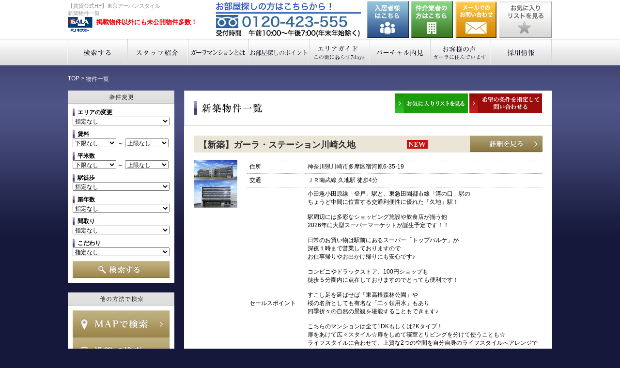

--- FILE ---
content_type: text/html
request_url: https://www.gala-chintai.jp/bukken/?new=934
body_size: 56162
content:
<!DOCTYPE html PUBLIC "-//W3C//DTD XHTML 1.0 Transitional//EN" "http://www.w3.org/TR/xhtml1/DTD/xhtml1-transitional.dtd">
<html xmlns="http://www.w3.org/1999/xhtml">
<head>
<meta http-equiv="Content-Type" content="text/html; charset=Shift_JIS" />
<title>【公式賃貸HP】新築物件一覧≪東京アーバンスタイル≫ガーラ賃貸情報 </title>
<meta name="keywords" content="新築マンション,東京,横浜,賃貸,マンション" />
<meta name="description" content="新築物件一覧：ガーラマンションシリーズのFJネクストグループ・レジテックコーポレーションが運営するガーラ賃貸情報センター東京アーバンスタイルが東京、横浜の賃貸マンション情報をお届けします。" />
<link rel="canonical" href="http://www.gala-chintai.jp/bukken/?new=934" />
<link href="../css/normalize.css" rel="stylesheet" type="text/css" />
<link href="../css/base.css" rel="stylesheet" type="text/css" />
<link href="../css/top.css" rel="stylesheet" type="text/css" />
<link href="../css/common.css" rel="stylesheet" type="text/css" />
<script type="text/javascript">

  var _gaq = _gaq || [];
  _gaq.push(['_setAccount', 'UA-33338785-4']);
  _gaq.push(['_trackPageview']);

  (function() {
    var ga = document.createElement('script'); ga.type = 'text/javascript'; ga.async = true;
    ga.src = ('https:' == document.location.protocol ? 'https://ssl' : 'http://www') + '.google-analytics.com/ga.js';
    var s = document.getElementsByTagName('script')[0]; s.parentNode.insertBefore(ga, s);
  })();

</script>
<!-- Global site tag (gtag.js) - Google Analytics -->
<script async src="https://www.googletagmanager.com/gtag/js?id=G-DL01XV4S8Z"></script>
<script>
  window.dataLayer = window.dataLayer || [];
  function gtag(){dataLayer.push(arguments);}
  gtag('js', new Date());

  gtag('config', 'G-DL01XV4S8Z');
</script>
</head>

<body>
<div id="header_wrap">
	<div id="Header">
	<div class="column clearfix">


<h1><span>【賃貸公式HP】東京アーバンスタイル<br/>新築物件一覧</span><a href="https://www.gala-chintai.jp/">東京アーバンスタイル</a><span class="ad">掲載物件以外にも未公開物件多数！</span></h1>
<a href="/favorite/" class="favorite">お気に入りリストを見る</a>
<a href="https://www.fjcommunity.com/inquiry/index.html" id="bt_user01" target="_blank">入居者様はこちら</a>
<a href="https://www.fjg.jp/" id="bt_user02" target="_blank">仲介業者の方はこちら</a>
<a href="/favorite/" id="bt_user03">お気に入りリストを見る</a>
<a href="https://www.gala-chintai.jp/contact/" id="Contact">お問い合わせ</a>
<p id="Tel">0120-423-555</p>
</div>


	</div>
	<div id="globalmenu">
	<div align="center">
   <div class="global_in_sp">menu ▼</div>
	<div class="global_in">
	<ul class="menu_hoge">
		<li>
		<a href="https://www.gala-chintai.jp/html/" class="global01 nosp">検索する</a>
		<ul class="menu__second-level">
            <li><a href="https://www.gala-chintai.jp/html/map.html">MAPで検索</a></li>
            <li><a href="https://www.gala-chintai.jp/html/line.html">沿線で検索</a></li>
            <li><a href="https://www.gala-chintai.jp/html/area.html">区・市で検索</a></li>
        </ul>
		</li>
		<li><a href="https://www.gala-chintai.jp/staff/" class="global02">スタッフ紹介</a></li>
		<li><a href="https://www.gala-chintai.jp/gala/" class="global03">ガーラマンションとは</a>
		<ul class="menu__second-level">
            <li><a href="https://www.gala-chintai.jp/gala/">ガーラマンションとは</a></li>
        </ul>
		</li>
		<li><a href="https://www.gala-chintai.jp/support/select.html" class="global04">お部屋探しのポイント</a>
		<ul class="menu__second-level">
            <li><a href="https://www.gala-chintai.jp/support/select.html">引越し前のポイント</a></li>
            <li><a href="https://www.gala-chintai.jp/support/moving.html">引越し手順</a></li>
        </ul>
		</li>
		<li><a href="https://www.gala-chintai.jp/guide/" class="global05">エリアガイド</a>
		<ul class="menu__second-level">
            <li><a href="https://www.gala-chintai.jp/guide/shinjuku-shibuya.html">新宿・渋谷</a></li>
            <li><a href="https://www.gala-chintai.jp/guide/ikebukuro.html">池袋</a></li>
            <li><a href="https://www.gala-chintai.jp/guide/roppongi-azabu.html">六本木・麻布</a></li>
            <li><a href="https://www.gala-chintai.jp/guide/nihombashi.html">日本橋</a></li>
            <li><a href="https://www.gala-chintai.jp/guide/yokohama.html">横浜</a></li>
        </ul>
		</li>
		<li><a href="https://www.gala-chintai.jp/virtual_preview/" class="global06">バーチャル内見</a>
		<ul class="menu__second-level" style="font-size:90%;">
            <li><a href="https://www.gala-chintai.jp/virtual_preview/common.html">交通・周辺環境・<br>建物全体（共用部編）</a></li>
            <li><a href="https://www.gala-chintai.jp/virtual_preview/1k.html"> 新社会人のお部屋探し<br />（1K編）</a></li>
            <li><a href="https://www.gala-chintai.jp/virtual_preview/2k.html">ビジネスマンの<br>お部屋探し<br />（2K編）</a></li>
            <li><a href="https://www.gala-chintai.jp/virtual_preview/1ldk.html">女性のお部屋探し<br />（1LDK編）</a></li>
            <li><a href="https://www.gala-chintai.jp/virtual_preview/2ldk.html">ファミリーの<br>お部屋探し<br />（2LDK編）</a></li>
        </ul>
        </li>
		<li><a href="https://www.gala-chintai.jp/voice/" class="global07">お客様の声</a></li>
		<li><a href="https://www.gala-chintai.jp/page/campaign_introduction.html" class="global_sp pc_hidden">お友達紹介特典</a></li>
		<li><a href="https://www.gala-chintai.jp/page/sumikae_concierge.html" class="global_sp pc_hidden">住み替え相談</a></li>
		<li class="sp"><a href="https://www.gala-chintai.jp/sp/bukken/?cat=1" class="global08">ガーラマンションギャラリー</a></li>


		<li><a href="https://www.gala-chintai.jp/recruit/" class="global08">採用情報</a></li>

	</ul>
	</div>
</div>

	</div>
</div>

<div id="Container" class="clearfix">

<div class="bread">
<ul>
　<li><a href="/">TOP</a> &gt;</li>
　<li>物件一覧</li>
</ul>
</div>

<div id="SideContents">

<h2 class="searchTitle_result1">条件変更</h2>
<div class="searchBox">
<form name="form_jyoken" id="form_jyoken" method="post" action="https://www.gala-chintai.jp/search/">
	<div class="search_select">エリアの変更</div>
	<select name="area">
<option value="" selected="selected">指定なし</option><option value="tokyo1" >練馬区・板橋区・北区・豊島区</option><option value="tokyo2" >足立区・葛飾区・荒川区・文京区・台東区</option><option value="tokyo3" >杉並区・中野区・新宿区</option><option value="tokyo4" >千代田区・中央区</option><option value="tokyo5" >墨田区・江戸川区・江東区</option><option value="tokyo6" >世田谷区・渋谷区・港区</option><option value="tokyo7" >目黒区・品川区・大田区</option><option value="tokyo8" >東京都下</option><option value="kanagawa1" >横浜市</option><option value="kanagawa2" >川崎市</option><option value="kanagawa3" >その他神奈川県</option><option value="chiba1" >千葉市</option><option value="saitama1" >埼玉市</option>    </select>


	<div class="search_select">賃料</div>
	<select name="cb" style='width:45%;'>
		<option value="">下限なし</option>
<option value="3">3 万円</option>
<option value="3.5">3.5 万円</option>
<option value="4">4 万円</option>
<option value="4.5">4.5 万円</option>
<option value="5">5 万円</option>
<option value="5.5">5.5 万円</option>
<option value="6">6 万円</option>
<option value="6.5">6.5 万円</option>
<option value="7">7 万円</option>
<option value="7.5">7.5 万円</option>
<option value="8">8 万円</option>
<option value="8.5">8.5 万円</option>
<option value="9">9 万円</option>
<option value="9.5">9.5 万円</option>
<option value="10">10 万円</option>
<option value="11">11 万円</option>
<option value="12">12 万円</option>
<option value="13">13 万円</option>
<option value="14">14 万円</option>
<option value="15">15 万円</option>
<option value="16">16 万円</option>
<option value="17">17 万円</option>
<option value="18">18 万円</option>
<option value="19">19 万円</option>
<option value="20">20 万円</option>
<option value="21">21 万円</option>
<option value="22">22 万円</option>
<option value="23">23 万円</option>
<option value="24">24 万円</option>
<option value="25">25 万円</option>
<option value="26">26 万円</option>
<option value="27">27 万円</option>
<option value="28">28 万円</option>
<option value="29">29 万円</option>
<option value="30">30 万円</option>

	</select>
	～
	<select name="ct" style='width:45%;'>
		<option value="3">3 万円</option>
<option value="3.5">3.5 万円</option>
<option value="4">4 万円</option>
<option value="4.5">4.5 万円</option>
<option value="5">5 万円</option>
<option value="5.5">5.5 万円</option>
<option value="6">6 万円</option>
<option value="6.5">6.5 万円</option>
<option value="7">7 万円</option>
<option value="7.5">7.5 万円</option>
<option value="8">8 万円</option>
<option value="8.5">8.5 万円</option>
<option value="9">9 万円</option>
<option value="9.5">9.5 万円</option>
<option value="10">10 万円</option>
<option value="11">11 万円</option>
<option value="12">12 万円</option>
<option value="13">13 万円</option>
<option value="14">14 万円</option>
<option value="15">15 万円</option>
<option value="16">16 万円</option>
<option value="17">17 万円</option>
<option value="18">18 万円</option>
<option value="19">19 万円</option>
<option value="20">20 万円</option>
<option value="21">21 万円</option>
<option value="22">22 万円</option>
<option value="23">23 万円</option>
<option value="24">24 万円</option>
<option value="25">25 万円</option>
<option value="26">26 万円</option>
<option value="27">27 万円</option>
<option value="28">28 万円</option>
<option value="29">29 万円</option>
<option value="30">30 万円</option>
<option value="" selected="selected">上限なし</option>
	</select>


	<div class="search_select">平米数</div>
	<select name="hb" style='width:45%;'>
		<option value="">下限なし</option>
<option value="20">20 m2</option>
<option value="25">25 m2</option>
<option value="30">30 m2</option>
<option value="40">40 m2</option>
<option value="50">50 m2</option>
<option value="60">60 m2</option>
<option value="70">70 m2</option>
<option value="80">80 m2</option>
<option value="90">90 m2</option>
<option value="100">100 m2</option>

	</select>
	～
	<select name="ht" style='width:45%;'>
		<option value="20">20 m2</option>
<option value="25">25 m2</option>
<option value="30">30 m2</option>
<option value="40">40 m2</option>
<option value="50">50 m2</option>
<option value="60">60 m2</option>
<option value="70">70 m2</option>
<option value="80">80 m2</option>
<option value="90">90 m2</option>
<option value="100">100 m2</option>
<option value="" selected="selected">上限なし</option>
	</select>


	<div class="search_select">駅徒歩</div>
	<select name="th">
<option value="0" >指定なし</option><option value="2" > 2分以内</option><option value="5" > 5分以内</option><option value="7" > 7分以内</option><option value="10" >10分以内</option><option value="15" >15分以内</option>    </select>


	<div class="search_select">築年数</div>
	<select name="cn">
<option value="0" >指定なし</option><option value="1" >新築／1年以内</option><option value="3" > 3年以内</option><option value="5" > 5年以内</option><option value="10" >10年以内</option><option value="15" >15年以内</option>    </select>


	<div class="search_select">間取り</div>
	<select name="md">
<option value="" selected="selected">指定なし</option><option value="1" >1R</option><option value="2" >1K</option><option value="3" >1DK・2K</option><option value="4" >1LDK</option><option value="6" >2DK</option><option value="7" >2LDK以上</option>    </select>


	<div class="search_select">こだわり</div>
	<select name="sk">
<option value="" selected="selected">指定なし</option><option value="1100" >新築</option><option value="1200" >BT別</option><option value="1300" >独立洗面台</option><option value="1400" >インターネット無料</option><option value="1500" >宅配BOX</option><option value="1600" >角部屋</option><option value="1700" >最上階</option><option value="1800" >2階以上</option><option value="1900" >駐車場あり</option><option value="2000" >バイク置き場あり</option><option value="2100" >パノラマ写真あり</option>    </select>


	<div id="search_img"><a href="#" onClick="form_jyoken.submit(); return false;">検索する</a></div>
</form>

</div>


<h2 class="searchTitle_result2">検索メニュー</h2>
<div class="searchBox">
<a href="https://www.gala-chintai.jp/html/map.html" class="map">MAPで検索</a>
<a href="https://www.gala-chintai.jp/html/line.html" class="ensen">沿線で検索</a>
<a href="https://www.gala-chintai.jp/html/area.html" class="area">エリアで検索</a>
<div class="freewordSearch clearfix">
<form name="form_free" id="form_free" method="post" action="https://www.gala-chintai.jp/search/">
	<input type="text" name="word" id="word" size="100" value="フリーワード検索" onClick="this.value=''" class="search_text">
	<a href="#" onClick="form_free.submit(); return false;">フリーワード検索</a>
</form>
<p>例）駅名、地名、物件名等</p>

<div style="margin-top: 20px; color: #ff0000;">
掲載物件のみの表示となります。<br>
多数の未公開物件もございますので、下記よりお問い合わせくださいませ。
</div>

</div>

<div class="favoriteBox">
<a class="favorite" href="/favorite/">お気に入りリストを見る</a>
</div>
</div>

<div class="bannerBox">

<div class="request_btn"><a href="https://www.gala-chintai.jp/request/" target="_blank"><img src="/images/common/bnr004.png" width="220" height="62"  alt="希望賃貸物件のリクエスト"/></a></div>

<div class="bannerbox_txt">掲載物件以外にも多数未公開物件がございます。他の不動産サイト（LIFULL HOME'S、SUUMOなど）で、見つけた気になる物件もお気軽にお問い合わせください。初回でのお問い合わせはメールになりますが以降はLINEでもご対応可能です。</div>

<a href="https://www.youtube.com/channel/UCCynBjaFRIb9fdAnbk8tR5w/videos" target="_blank"><img src="/images/common/bnr_youtube_m.png" width="220" height="62"  alt="YouTube公式チャンネル"/></a>

<a href="https://www.gala-syataku.com/" target="_blank"><img src="/images/common/bnr002.jpg" width="220" height="117"  alt="賃貸の法人担当者はこちら"/></a>

<a href="/page/sumikae_concierge.html"><img src="/images/common/bnr_sumikae.png" width="220" height="94"  alt="スミカエ・コンシェルジュ"/></a>


<!-- <a href="https://www.gala-chintai.jp/"><img src="/images/common/bnr002.jpg" width="220" height="117"  alt=""/></a> -->

<!--
<a href="https://www.gala-chintai.jp/staff/"><img src="/images/common/bnr008.jpg" width="220" height="62"  alt="スタッフ紹介"/></a>

<a href="/recruit/"><img src="/images/common/bnr_recruit.png" width="220" height="62"  alt="採用情報"/></a>

<a href="https://www.gala-chintai.jp/gala/"><img src="/images/common/bnr009.jpg" width="220" height="62"  alt="ガーラマンションとは"/></a>

<a href="https://www.gala-chintai.jp/support/select.html"><img src="/images/common/bnr010.jpg" width="220" height="62"  alt="お部屋探しのポイント"/></a>

<a href="https://www.gala-chintai.jp/guide/"><img src="/images/common/bnr011.jpg" width="220" height="62"  alt="エリアガイド"/></a>

<a href="https://www.gala-chintai.jp/virtual_preview/"><img src="/images/common/bnr012.jpg" width="220" height="62" alt="バーチャル内見" /></a>

<a href="https://www.gala-chintai.jp/voice/"><img src="/images/common/bnr013.jpg" width="220" height="62" alt="おきゃくさまの声" /></a>
-->

<a href="https://www.gala-chintai.jp/search/?ko=2000"><img src="/images/common/bnr003.jpg" width="220" height="62"  alt="FJネクストの駐車場特集"/></a>

<a href="https://www.gala-chintai.jp/support/moving.html"><img src="/images/common/bnr007.jpg" width="220" height="62"  alt="賃貸契約成約後の手順"/></a>

<a href="https://www.tfhikkoshi.com/lp/partner?ccode=I-177" target="_blank"><img src="/images/common/banner_tfhikkoshi.png" width="220" height="62"  alt="トレファク引越"/></a>

<a href="https://art.0123.co.jp/LeaseSales/RealtorNet.nsf/FMDW01NetOrder?OpenForm&RealtorUNID=BF4E16F20AB553D849257F62000B566C
" target="_blank"><img src="/images/common/banner_art.gif" width="220" height="62"  alt="アート引越しセンター"/></a>

<a href="https://apple-hikkoshi.jp/fjnext/" target="_blank"><img src="/images/common/banner_apple.png" width="220" height="62"  alt="https://apple-hikkoshi.jp/fjnext/"/></a>


<a href="http://www.fjcommunity.com/for-tenant/concierge.html" target="_blank"><img src="/images/common/bnr006.jpg" width="220" height="94" alt="ガーラコンシェルジュサービス"/></a>

<a href="https://www.fjnext-hd.co.jp/" target="_blank"><img src="/images/common/bnr005.jpg" width="220" height="21"  alt="ＦＪネクストホールディングス"/></a>

<a href="http://www.fjcommunity.com/" target="_blank"><img src="/images/common/bnr014.jpg" width="220" height="21"  alt="ＦＪコミュニティ"/></a>

<a href="https://www.fjnext-hd.co.jp/corporate/advertising.html" target="_blank"><img src="/images/common/bt_fj-ad.png" width="220" height="21"  alt="広告・宣伝活動"/></a>

<a href="https://www.gala-chintai.jp/bukken/?cat=1"><img src="/images/common/bnr001.jpg" width="220" height="117"  alt="ガーラマンションギャラリー"/></a>

<div style="background-color:#fff; padding:10px;">
<div style="font-weight:bold; font-size:14px;">当社について</div>
本ウェブサイト「東京アーバンスタイル」は東京・横浜の高級賃貸マンションを取り扱う株式会社FJネクストレジデンシャルが運営しています。当社グループ会社が提供するガーラマンションシリーズのご紹介はもちろん、他の不動産サイト（LIFULL HOME'S、SUUMOなど）で見つけた気になる物件もお気軽にお問い合わせください。スタッフ一同、心をこめてお部屋探しをお手伝いさせていただきます。<br />
<a href="https://www.fjnext-r.co.jp/corporate/outline.html" target="_blank">会社概要</a><br />
<img src="/images/common/bt_side_tel.gif" width="200" alt="" style="margin-top:10px;" />
</div>



</div>

</div>
<div id="MainContents">





<div class="box_common">

<div style="border:solid 1px #d5d5d5;">
    <h2 id="gallerylist" style="background-image: url(/images/common/cate_title_newlist.gif);">マンションギャラリー</h2>
    <div id="request" class="img_o">
<a href="../favorite/"><img width="150" height="25" alt="お気に入りリスト" src="../images/common/bt_favoritelist.png"></a>
<a href="https://www.gala-chintai.jp/request/" target="_blank"><img width="150" height="25" alt="希望物件リクエスト" src="../images/common/bt_request.png"></a></div>
    <br clear="all" />
</div>


    <div class="box_common_in">
<!-- 1物件 -->
<div class="result_bg_article">
    <div class="result_articletitle">
    【新築】ガーラ・ステーション川崎久地
    </div>
    <div class="result_new" ><img src="../images/common/icon_new.gif" /></div>
    <div class="bt_result_detail"><a href="?detail=2425">詳細を見る</a>
    </div>
    <br clear="all" />
</div>

<div class="result_article_info_img">
<img src="https://www.fjg.jp/search/img1_ss/300GSTNkawasakikuji_gaikan3.jpg" width="90" height="98" border="0"  oncontextmenu="return false;" ondragstart="return false;">
</div>

<div class="result_article_info_table">
<table>
<tr>
	<td>住所</td>
   	<td>神奈川県川崎市多摩区宿河原6-35-19</td>
</tr>
<tr>
	<td>交通</td>
	<td>
ＪＲ南武線 久地駅 徒歩4分
	</td>
</tr>
<tr>
	<td>セールスポイント</td>
   	<td>
小田急小田原線「登戸」駅と、東急田園都市線「溝の口」駅の<BR>ちょうど中間に位置する交通利便性に優れた「久地」駅！<BR><BR>駅周辺には多彩なショッピング施設や飲食店が揃う他<BR>2026年に大型スーパーマーケットが誕生予定です！！<BR><BR>日常のお買い物は駅前にあるスーパー「トップパルケ」が<BR>深夜１時まで営業しておりますので<BR>お仕事帰りやお出かけ帰りにも安心です♪<BR><BR>コンビニやドラックストア、100円ショップも<BR>徒歩５分圏内に点在しておりますのでとっても便利です！<BR><BR>すこし足を延ばせば「東高根森林公園」や<BR>桜の名所としても有名な「二ヶ領用水」もあり<BR>四季折々の自然の景観を堪能することもできます♪<BR><BR>こちらのマンションは全て1DKもしくは2Kタイプ！<BR>扉をあけて広々スタイル☆扉をしめて寝室とリビングを分けて使うことも☆<BR>ライフスタイルに合わせて、上質な2つの空間を自分自身のライフスタイルへアレンジできます♪<BR>2人入居もご相談可能です！カップル、新婚、ご兄弟、姉妹での御入居も相談できます♪<BR><BR>バス・トイレ別・独立洗面台・追い焚き機能付バスで<BR>無料Wi-Fi完備！で入居後すぐに利用が可能です♪<BR>月額料金がかかりませんので生活費の節約にもつながります♪<BR><BR>スタイリッシュな外観や充実の設備など分譲賃貸ならではの仕様です♪<BR><BR>
	</td>
</tr>
</table>
</div>
<br clear="all" />

<!-- table -->
<table class="result_article_table_detail" >
<tr>
	<td colspan="2">&nbsp;</td>
	<td>こだわり</td>
	<td>所在階数</td>
	<td>間取</td>
	<td>面積</td>
	<td>賃料</td>
	<td>管理費</td>
	<td>敷金</td>
	<td>礼金</td>
	<td>パノラマ<br>画像</td>
	<td>詳細</td>
</tr>
<tr >
	<td><a href="/bukken/?new=934&add=28122" style="background-image:url();display:inline;"><img src="/sp/images/common/favorite_icon.png" width="35" height="35"></a></td>
	<td><img src="https://www.fjg.jp/search/img8_s/300GSTNkawasakikuji_V.jpg" width="120" height="110" border="0"  oncontextmenu="return false;" ondragstart="return false;"></td>
	<td>角部屋</td>
	<td>5階</td>
	<td>1LDK</td>
	<td>31.32m<sup>2</sup></td>
	<td>99,000円</td>
	<td>12,000円</td>
	<td>1ヶ月</td>
	<td>1ヶ月</td>
	<td>-</td>
	<td><a href="../search/?detail=28122">詳細</a></td>
</tr>
<tr >
	<td><a href="/bukken/?new=934&add=28121" style="background-image:url();display:inline;"><img src="/sp/images/common/favorite_icon.png" width="35" height="35"></a></td>
	<td><img src="https://www.fjg.jp/search/img8_s/300GSTNkawasakikuji_M 1F.jpg" width="59" height="179" border="0"  oncontextmenu="return false;" ondragstart="return false;"></td>
	<td>角部屋</td>
	<td>3階</td>
	<td>1LDK</td>
	<td>30.52m<sup>2</sup></td>
	<td>95,500円</td>
	<td>12,000円</td>
	<td>1ヶ月</td>
	<td>1ヶ月</td>
	<td>-</td>
	<td><a href="../search/?detail=28121">詳細</a></td>
</tr>
<tr >
	<td><a href="/bukken/?new=934&add=28094" style="background-image:url();display:inline;"><img src="/sp/images/common/favorite_icon.png" width="35" height="35"></a></td>
	<td><img src="https://www.fjg.jp/search/img8_s/300GSTNkawasakikuji_U.jpg" width="67" height="179" border="0"  oncontextmenu="return false;" ondragstart="return false;"></td>
	<td>角部屋</td>
	<td>5階</td>
	<td>1DK</td>
	<td>27.02m<sup>2</sup></td>
	<td>89,000円</td>
	<td>9,000円</td>
	<td>1ヶ月</td>
	<td>1ヶ月</td>
	<td>-</td>
	<td><a href="../search/?detail=28094">詳細</a></td>
</tr>
<tr >
	<td><a href="/bukken/?new=934&add=28093" style="background-image:url();display:inline;"><img src="/sp/images/common/favorite_icon.png" width="35" height="35"></a></td>
	<td><img src="https://www.fjg.jp/search/img8_s/300GSTNkawasakikuji_T.jpg" width="95" height="179" border="0"  oncontextmenu="return false;" ondragstart="return false;"></td>
	<td>-</td>
	<td>5階</td>
	<td>1DK</td>
	<td>27.48m<sup>2</sup></td>
	<td>98,000円</td>
	<td>9,000円</td>
	<td>1ヶ月</td>
	<td>1ヶ月</td>
	<td>-</td>
	<td><a href="../search/?detail=28093">詳細</a></td>
</tr>
<tr >
	<td><a href="/bukken/?new=934&add=28090" style="background-image:url();display:inline;"><img src="/sp/images/common/favorite_icon.png" width="35" height="35"></a></td>
	<td><img src="https://www.fjg.jp/search/img8_s/300GSTNkawasakikuji_H2.jpg" width="65" height="179" border="0"  oncontextmenu="return false;" ondragstart="return false;"></td>
	<td>角部屋</td>
	<td>4階</td>
	<td>1DK</td>
	<td>25.5m<sup>2</sup></td>
	<td>83,500円</td>
	<td>9,000円</td>
	<td>1ヶ月</td>
	<td>1ヶ月</td>
	<td>-</td>
	<td><a href="../search/?detail=28090">詳細</a></td>
</tr>
<tr >
	<td><a href="/bukken/?new=934&add=28088" style="background-image:url();display:inline;"><img src="/sp/images/common/favorite_icon.png" width="35" height="35"></a></td>
	<td><img src="https://www.fjg.jp/search/img8_s/300GSTNkawasakikuji_H2.jpg" width="65" height="179" border="0"  oncontextmenu="return false;" ondragstart="return false;"></td>
	<td>角部屋</td>
	<td>2階</td>
	<td>1DK</td>
	<td>25.5m<sup>2</sup></td>
	<td>82,000円</td>
	<td>9,000円</td>
	<td>1ヶ月</td>
	<td>1ヶ月</td>
	<td>-</td>
	<td><a href="../search/?detail=28088">詳細</a></td>
</tr>
<tr >
	<td><a href="/bukken/?new=934&add=28072" style="background-image:url();display:inline;"><img src="/sp/images/common/favorite_icon.png" width="35" height="35"></a></td>
	<td><img src="https://www.fjg.jp/search/img8_s/300GSTNkawasakikuji_F.jpg" width="56" height="179" border="0"  oncontextmenu="return false;" ondragstart="return false;"></td>
	<td>角部屋</td>
	<td>4階</td>
	<td>1LDK</td>
	<td>30.18m<sup>2</sup></td>
	<td>96,000円</td>
	<td>12,000円</td>
	<td>1ヶ月</td>
	<td>1ヶ月</td>
	<td>-</td>
	<td><a href="../search/?detail=28072">詳細</a></td>
</tr>
<tr >
	<td><a href="/bukken/?new=934&add=28051" style="background-image:url();display:inline;"><img src="/sp/images/common/favorite_icon.png" width="35" height="35"></a></td>
	<td><img src="https://www.fjg.jp/search/img8_s/300GSTNkawasakikuji_C2.jpg" width="61" height="179" border="0"  oncontextmenu="return false;" ondragstart="return false;"></td>
	<td>-</td>
	<td>3階</td>
	<td>1DK</td>
	<td>25.52m<sup>2</sup></td>
	<td>83,500円</td>
	<td>9,000円</td>
	<td>1ヶ月</td>
	<td>1ヶ月</td>
	<td>-</td>
	<td><a href="../search/?detail=28051">詳細</a></td>
</tr>
<tr >
	<td><a href="/bukken/?new=934&add=28041" style="background-image:url();display:inline;"><img src="/sp/images/common/favorite_icon.png" width="35" height="35"></a></td>
	<td><img src="https://www.fjg.jp/search/img8_s/300GSTNkawasakikuji_A.jpg" width="63" height="179" border="0"  oncontextmenu="return false;" ondragstart="return false;"></td>
	<td>角部屋</td>
	<td>5階</td>
	<td>2K</td>
	<td>25.52m<sup>2</sup></td>
	<td>86,500円</td>
	<td>9,000円</td>
	<td>1ヶ月</td>
	<td>1ヶ月</td>
	<td>-</td>
	<td><a href="../search/?detail=28041">詳細</a></td>
</tr>
<tr >
	<td><a href="/bukken/?new=934&add=28040" style="background-image:url();display:inline;"><img src="/sp/images/common/favorite_icon.png" width="35" height="35"></a></td>
	<td><img src="https://www.fjg.jp/search/img8_s/300GSTNkawasakikuji_A.jpg" width="63" height="179" border="0"  oncontextmenu="return false;" ondragstart="return false;"></td>
	<td>角部屋</td>
	<td>4階</td>
	<td>2K</td>
	<td>25.52m<sup>2</sup></td>
	<td>85,500円</td>
	<td>9,000円</td>
	<td>1ヶ月</td>
	<td>1ヶ月</td>
	<td>-</td>
	<td><a href="../search/?detail=28040">詳細</a></td>
</tr>

</table>
<!-- table end -->

<div class="result_article_detail_list" >&gt;<a href="?detail=2425#vacancy">【新築】ガーラ・ステーション川崎久地の空室情報を見る</a></div>



<br clear="all" />
<!-- 1物件 end -->
<!-- 1物件 -->
<div class="result_bg_article">
    <div class="result_articletitle">
    【新築】ガーラ・グランディ川口並木
    </div>
    <div class="result_new" ><img src="../images/common/icon_new.gif" /></div>
    <div class="bt_result_detail"><a href="?detail=2423">詳細を見る</a>
    </div>
    <br clear="all" />
</div>

<div class="result_article_info_img">
<img src="https://www.fjg.jp/search/img1_ss/GGDYkawaguchinamiki gaikan 2026-01-26 (15).jpg" width="89" height="118" border="0"  oncontextmenu="return false;" ondragstart="return false;">
</div>

<div class="result_article_info_table">
<table>
<tr>
	<td>住所</td>
   	<td>埼玉県川口市並木2-10-22</td>
</tr>
<tr>
	<td>交通</td>
	<td>
ＪＲ京浜東北線 西川口駅 徒歩4分
	</td>
</tr>
<tr>
	<td>セールスポイント</td>
   	<td>
～ガーラ・グランディ川口並木～<BR><BR>「イオンモール川口」「イオンモール川口前川」「アリオ川口」「ララテラス川口」と<BR>4つの大型ショッピングモールが生活圏内にございます。<BR><BR>それぞれ映画館やファッション・カフェやインテリア雑貨などのお買い物はもちろん<BR>スポーツクラブや音楽教室・写真スタジオなども充実しています。<BR><BR>池袋や東京、新宿、上野など、都心の主要都市へのアクセスの良さや<BR>生活利便設備が充実する「西川口」駅の人気が高まっています♪<BR><BR><BR>&#10024;充実のお部屋設備&#10024;<BR>・インターネット使用料無料(最大1Gbps)は、お引越の日からすぐにご利用可能です。<BR>・全室に独立洗面化粧台、浴室換気乾燥機、温水洗浄便座付トイレを完備。<BR>・キッチンはSiセンサー付き２口ガスコンロ（グリル付）なので、お料理好きの方にもおすすめです。<BR><BR>&#10024;安心のセキュリティ、暮らしを支える共用設備&#10024;<BR>・エントランスにはカメラ付オートロック、防犯監視カメラを完備。<BR>・お部屋にもハンズフリーカラーモニター付インターホンつきで来訪者が確認できます。<BR>・複製困難なカードキーシステムなど、厳重なセキュリティシステムが生活を守ります。<BR>・エントランスには宅配ＢＯＸを設置。一人暮らしの留守中にも荷物が受け取れます。<BR><BR>他にも人感センサー付の玄関照明、姿見鏡などあると嬉しい設備が充実しています。<BR><BR>学生の方・社会人の方はもちろん、法人様のご契約も大歓迎です。<BR><BR>お気軽にぜひ1度、お問い合わせください！
	</td>
</tr>
</table>
</div>
<br clear="all" />

<!-- table -->
<table class="result_article_table_detail" >
<tr>
	<td colspan="2">&nbsp;</td>
	<td>こだわり</td>
	<td>所在階数</td>
	<td>間取</td>
	<td>面積</td>
	<td>賃料</td>
	<td>管理費</td>
	<td>敷金</td>
	<td>礼金</td>
	<td>パノラマ<br>画像</td>
	<td>詳細</td>
</tr>
<tr >
	<td><a href="/bukken/?new=934&add=28012" style="background-image:url();display:inline;"><img src="/sp/images/common/favorite_icon.png" width="35" height="35"></a></td>
	<td><img src="https://www.fjg.jp/search/img8_s/299GGDYkawaguchinamiki_D2.jpg" width="120" height="113" border="0"  oncontextmenu="return false;" ondragstart="return false;"></td>
	<td>角部屋</td>
	<td>12階</td>
	<td>1K</td>
	<td>21m<sup>2</sup></td>
	<td>76,500円</td>
	<td>9,000円</td>
	<td>1ヶ月</td>
	<td>1ヶ月</td>
	<td>-</td>
	<td><a href="../search/?detail=28012">詳細</a></td>
</tr>
<tr >
	<td><a href="/bukken/?new=934&add=28009" style="background-image:url();display:inline;"><img src="/sp/images/common/favorite_icon.png" width="35" height="35"></a></td>
	<td><img src="https://www.fjg.jp/search/img8_s/299GGDYkawaguchinamiki_D2.jpg" width="120" height="113" border="0"  oncontextmenu="return false;" ondragstart="return false;"></td>
	<td>角部屋</td>
	<td>9階</td>
	<td>1K</td>
	<td>21m<sup>2</sup></td>
	<td>74,900円</td>
	<td>9,000円</td>
	<td>1ヶ月</td>
	<td>1ヶ月</td>
	<td>-</td>
	<td><a href="../search/?detail=28009">詳細</a></td>
</tr>
<tr >
	<td><a href="/bukken/?new=934&add=28003" style="background-image:url();display:inline;"><img src="/sp/images/common/favorite_icon.png" width="35" height="35"></a></td>
	<td><img src="https://www.fjg.jp/search/img8_s/299GGDYkawaguchinamiki_D2.jpg" width="120" height="113" border="0"  oncontextmenu="return false;" ondragstart="return false;"></td>
	<td>角部屋</td>
	<td>3階</td>
	<td>1K</td>
	<td>21m<sup>2</sup></td>
	<td>72,000円</td>
	<td>9,000円</td>
	<td>1ヶ月</td>
	<td>1ヶ月</td>
	<td>-</td>
	<td><a href="../search/?detail=28003">詳細</a></td>
</tr>
<tr >
	<td><a href="/bukken/?new=934&add=27987" style="background-image:url();display:inline;"><img src="/sp/images/common/favorite_icon.png" width="35" height="35"></a></td>
	<td><img src="https://www.fjg.jp/search/img8_s/299GGDYkawaguchinamiki_C.jpg" width="120" height="111" border="0"  oncontextmenu="return false;" ondragstart="return false;"></td>
	<td>角部屋</td>
	<td>9階</td>
	<td>1K</td>
	<td>21m<sup>2</sup></td>
	<td>75,400円</td>
	<td>9,000円</td>
	<td>1ヶ月</td>
	<td>1ヶ月</td>
	<td>-</td>
	<td><a href="../search/?detail=27987">詳細</a></td>
</tr>
<tr >
	<td><a href="/bukken/?new=934&add=27979" style="background-image:url();display:inline;"><img src="/sp/images/common/favorite_icon.png" width="35" height="35"></a></td>
	<td><img src="https://www.fjg.jp/search/img8_s/299GGDYkawaguchinamiki_A2dash.jpg" width="75" height="179" border="0"  oncontextmenu="return false;" ondragstart="return false;"></td>
	<td>角部屋</td>
	<td>12階</td>
	<td>1K</td>
	<td>21.03m<sup>2</sup></td>
	<td>76,000円</td>
	<td>9,000円</td>
	<td>1ヶ月</td>
	<td>1ヶ月</td>
	<td>-</td>
	<td><a href="../search/?detail=27979">詳細</a></td>
</tr>
<tr >
	<td><a href="/bukken/?new=934&add=27959" style="background-image:url();display:inline;"><img src="/sp/images/common/favorite_icon.png" width="35" height="35"></a></td>
	<td><img src="https://www.fjg.jp/search/img8_s/299GGDYkawaguchinamiki_B2.jpg" width="71" height="179" border="0"  oncontextmenu="return false;" ondragstart="return false;"></td>
	<td>-</td>
	<td>3階</td>
	<td>1K</td>
	<td>21.03m<sup>2</sup></td>
	<td>70,500円</td>
	<td>9,000円</td>
	<td>1ヶ月</td>
	<td>1ヶ月</td>
	<td>-</td>
	<td><a href="../search/?detail=27959">詳細</a></td>
</tr>
<tr >
	<td><a href="/bukken/?new=934&add=27937" style="background-image:url();display:inline;"><img src="/sp/images/common/favorite_icon.png" width="35" height="35"></a></td>
	<td><img src="https://www.fjg.jp/search/img8_s/299GGDYkawaguchinamiki_B2.jpg" width="71" height="179" border="0"  oncontextmenu="return false;" ondragstart="return false;"></td>
	<td>-</td>
	<td>3階</td>
	<td>1K</td>
	<td>21.03m<sup>2</sup></td>
	<td>70,500円</td>
	<td>9,000円</td>
	<td>1ヶ月</td>
	<td>1ヶ月</td>
	<td>-</td>
	<td><a href="../search/?detail=27937">詳細</a></td>
</tr>
<tr >
	<td><a href="/bukken/?new=934&add=27924" style="background-image:url();display:inline;"><img src="/sp/images/common/favorite_icon.png" width="35" height="35"></a></td>
	<td><img src="https://www.fjg.jp/search/img8_s/299GGDYkawaguchinamiki_A1.jpg" width="68" height="179" border="0"  oncontextmenu="return false;" ondragstart="return false;"></td>
	<td>角部屋</td>
	<td>12階</td>
	<td>1K</td>
	<td>21.03m<sup>2</sup></td>
	<td>76,000円</td>
	<td>9,000円</td>
	<td>1ヶ月</td>
	<td>1ヶ月</td>
	<td>-</td>
	<td><a href="../search/?detail=27924">詳細</a></td>
</tr>
<tr >
	<td><a href="/bukken/?new=934&add=27915" style="background-image:url();display:inline;"><img src="/sp/images/common/favorite_icon.png" width="35" height="35"></a></td>
	<td><img src="https://www.fjg.jp/search/img8_s/299GGDYkawaguchinamiki_A1.jpg" width="68" height="179" border="0"  oncontextmenu="return false;" ondragstart="return false;"></td>
	<td>角部屋</td>
	<td>3階</td>
	<td>1K</td>
	<td>21.03m<sup>2</sup></td>
	<td>72,000円</td>
	<td>9,000円</td>
	<td>1ヶ月</td>
	<td>1ヶ月</td>
	<td>○</td>
	<td><a href="../search/?detail=27915">詳細</a></td>
</tr>

</table>
<!-- table end -->

<div class="result_article_detail_list" >&gt;<a href="?detail=2423#vacancy">【新築】ガーラ・グランディ川口並木の空室情報を見る</a></div>



<br clear="all" />
<!-- 1物件 end -->
<!-- 1物件 -->
<div class="result_bg_article">
    <div class="result_articletitle">
    【新築】ガーラ・プライム川崎西口
    </div>
    <div class="result_new" ><img src="../images/common/icon_new.gif" /></div>
    <div class="bt_result_detail"><a href="?detail=2418">詳細を見る</a>
    </div>
    <br clear="all" />
</div>

<div class="result_article_info_img">
<img src="https://www.fjg.jp/search/img1_ss/GPMkawasakinishiguchigaikan 2026-01-29.jpg" width="90" height="112" border="0"  oncontextmenu="return false;" ondragstart="return false;">
</div>

<div class="result_article_info_table">
<table>
<tr>
	<td>住所</td>
   	<td>神奈川県川崎市幸区南幸町2-53-1</td>
</tr>
<tr>
	<td>交通</td>
	<td>
ＪＲ東海道本線 川崎駅 徒歩9分　ＪＲ京浜東北線 川崎駅 徒歩9分<br />
ＪＲ南武線 川崎駅 徒歩9分　京急本線 京急川崎駅 徒歩16分<br />
京急大師線 京急川崎駅 徒歩16分
	</td>
</tr>
<tr>
	<td>セールスポイント</td>
   	<td>
駅前に位置する大型商業施設には「スーパー三和」や「ライフ」等スーパーが充実してとり<BR>日々のお買い物にとっても便利です！！<BR>駅前に位置しておりますのでお仕事帰りに立ち寄る事もできます♪<BR><BR>また「ラゾーナ川崎プラザ」や「ラ　チッタ　デッラ」等の<BR>大型商業施設もあり、休日のお出かけも楽しいです！<BR><BR>また川崎は品川・羽田空港へ直結しており<BR>２駅６路線利用で都内主要エリアへのアクセルも抜群です！<BR><BR>&#10024;充実のお部屋設備&#10024;<BR>・インターネット使用料無料(最大1Gbps)は、お引越の日からすぐにご利用可能です。<BR>・全室に独立洗面化粧台、浴室換気乾燥機、温水洗浄便座付トイレを完備。<BR>・キッチンはSiセンサー付き２口ガスコンロ（グリル付）なので、お料理好きの方にもおすすめです。<BR><BR>&#10024;安心のセキュリティ、暮らしを支える共用設備&#10024;<BR>・エントランスにはカメラ付オートロック、防犯監視カメラを完備。<BR>・お部屋にもハンズフリーカラーモニター付インターホンつきで来訪者が確認できます。<BR>・複製困難なカードキーシステムなど、厳重なセキュリティシステムが生活を守ります。<BR>・エントランスには宅配ＢＯＸを設置。一人暮らしの留守中にも荷物が受け取れます。<BR><BR>他にも人感センサー付の玄関照明、姿見鏡などあると嬉しい設備が充実しています。<BR><BR>学生の方・社会人の方はもちろん、法人様のご契約も大歓迎です。<BR><BR>お気軽にぜひ1度、お問い合わせください！<BR>
	</td>
</tr>
</table>
</div>
<br clear="all" />

<!-- table -->
<table class="result_article_table_detail" >
<tr>
	<td colspan="2">&nbsp;</td>
	<td>こだわり</td>
	<td>所在階数</td>
	<td>間取</td>
	<td>面積</td>
	<td>賃料</td>
	<td>管理費</td>
	<td>敷金</td>
	<td>礼金</td>
	<td>パノラマ<br>画像</td>
	<td>詳細</td>
</tr>
<tr >
	<td><a href="/bukken/?new=934&add=27903" style="background-image:url();display:inline;"><img src="/sp/images/common/favorite_icon.png" width="35" height="35"></a></td>
	<td><img src="https://www.fjg.jp/search/img8_s/GPMkawasakinishiguchiH 2-10F.jpg" width="58" height="179" border="0"  oncontextmenu="return false;" ondragstart="return false;"></td>
	<td>角部屋</td>
	<td>3階</td>
	<td>2K</td>
	<td>25.72m<sup>2</sup></td>
	<td>98,500円</td>
	<td>9,000円</td>
	<td>1ヶ月</td>
	<td>1.5ヶ月</td>
	<td>-</td>
	<td><a href="../search/?detail=27903">詳細</a></td>
</tr>
<tr >
	<td><a href="/bukken/?new=934&add=27887" style="background-image:url();display:inline;"><img src="/sp/images/common/favorite_icon.png" width="35" height="35"></a></td>
	<td><img src="https://www.fjg.jp/search/img8_s/GPMkawasakinishiguchiG1.jpg" width="65" height="179" border="0"  oncontextmenu="return false;" ondragstart="return false;"></td>
	<td>-</td>
	<td>7階</td>
	<td>2K</td>
	<td>25.72m<sup>2</sup></td>
	<td>100,000円</td>
	<td>9,000円</td>
	<td>1ヶ月</td>
	<td>1.5ヶ月</td>
	<td>-</td>
	<td><a href="../search/?detail=27887">詳細</a></td>
</tr>
<tr >
	<td><a href="/bukken/?new=934&add=27806" style="background-image:url();display:inline;"><img src="/sp/images/common/favorite_icon.png" width="35" height="35"></a></td>
	<td><img src="https://www.fjg.jp/search/img8_s/GPMkawasakinishiguchiA 10-13F.jpg" width="58" height="179" border="0"  oncontextmenu="return false;" ondragstart="return false;"></td>
	<td>角部屋</td>
	<td>13階</td>
	<td>2K</td>
	<td>25.76m<sup>2</sup></td>
	<td>106,500円</td>
	<td>9,000円</td>
	<td>1ヶ月</td>
	<td>1.5ヶ月</td>
	<td>-</td>
	<td><a href="../search/?detail=27806">詳細</a></td>
</tr>
<tr >
	<td><a href="/bukken/?new=934&add=27800" style="background-image:url();display:inline;"><img src="/sp/images/common/favorite_icon.png" width="35" height="35"></a></td>
	<td><img src="https://www.fjg.jp/search/img8_s/GPMkawasakinishiguchiA 2-9F.jpg" width="56" height="179" border="0"  oncontextmenu="return false;" ondragstart="return false;"></td>
	<td>角部屋</td>
	<td>7階</td>
	<td>2K</td>
	<td>25.76m<sup>2</sup></td>
	<td>103,000円</td>
	<td>9,000円</td>
	<td>1ヶ月</td>
	<td>1.5ヶ月</td>
	<td>-</td>
	<td><a href="../search/?detail=27800">詳細</a></td>
</tr>
<tr >
	<td><a href="/bukken/?new=934&add=27798" style="background-image:url();display:inline;"><img src="/sp/images/common/favorite_icon.png" width="35" height="35"></a></td>
	<td><img src="https://www.fjg.jp/search/img8_s/GPMkawasakinishiguchiA 2-9F.jpg" width="56" height="179" border="0"  oncontextmenu="return false;" ondragstart="return false;"></td>
	<td>角部屋</td>
	<td>5階</td>
	<td>2K</td>
	<td>25.76m<sup>2</sup></td>
	<td>102,000円</td>
	<td>9,000円</td>
	<td>1ヶ月</td>
	<td>1.5ヶ月</td>
	<td>-</td>
	<td><a href="../search/?detail=27798">詳細</a></td>
</tr>

</table>
<!-- table end -->

<div class="result_article_detail_list" >&gt;<a href="?detail=2418#vacancy">【新築】ガーラ・プライム川崎西口の空室情報を見る</a></div>



<br clear="all" />
<!-- 1物件 end -->
<!-- 1物件 -->
<div class="result_bg_article">
    <div class="result_articletitle">
    【新築】ガーラ・ステーション川崎平間
    </div>
    <div class="result_new" ><img src="../images/common/icon_new.gif" /></div>
    <div class="bt_result_detail"><a href="?detail=2400">詳細を見る</a>
    </div>
    <br clear="all" />
</div>

<div class="result_article_info_img">
<img src="https://www.fjg.jp/search/img1_ss/296GSTNkawasakihirama_gaikan.jpg" width="79" height="118" border="0"  oncontextmenu="return false;" ondragstart="return false;">
</div>

<div class="result_article_info_table">
<table>
<tr>
	<td>住所</td>
   	<td>神奈川県川崎市中原区田尻町28-1</td>
</tr>
<tr>
	<td>交通</td>
	<td>
ＪＲ南武線 平間駅 徒歩3分　ＪＲ湘南新宿ライン 新川崎駅 徒歩15分<br />
ＪＲ横須賀線 新川崎駅 徒歩15分
	</td>
</tr>
<tr>
	<td>セールスポイント</td>
   	<td>
ガーラ・ステーション川崎平間の周辺には、隣接するスーパーとコンビニ、数々の生活利便施設が揃っており<BR>物件の目の前には約60店舗が連なる「平間銀座商店街」が構えております！！<BR><BR>スーパーのマルエツとコンビニのセブンイレブンが隣接しており徒歩１分！<BR>薬局のクリエイトが徒歩４分！<BR>日々の暮らしに大変便利です♪<BR><BR>また最寄りの平間駅からＪＲ南武線直通３分で<BR>大人気エリア「武蔵小杉」へ行くことができます！<BR>徒歩でも26分、自転車でも軽々行けます♪<BR><BR>武蔵小杉は「グランツリー武蔵小杉」<BR>「ららテラス武蔵小杉」「foodium武蔵小杉」など<BR>大型商業施設が多数ございます★<BR><BR>また最寄りの平間駅からＪＲ南武線直通８分で<BR>再開発が進む「川崎」へも行くことができます！<BR><BR>川崎は多摩川を挟んで東京と横浜どちらにも<BR>アクセスしやすい好立地です。<BR>大型ショッピングモールをはじめ<BR>飲食店も数多くありお休みの日のお出かけにもおすすめです！<BR><BR>こちらのマンションは全て1DKもしくは2Kタイプ！<BR>扉をあけて広々スタイル☆扉をしめて寝室とリビングを分けて使うことも☆<BR>ライフスタイルに合わせて、上質な2つの空間を自分自身のライフスタイルへアレンジできます♪<BR>2人入居もご相談可能です！カップル、新婚、ご兄弟、姉妹での御入居も相談できます♪<BR>
	</td>
</tr>
</table>
</div>
<br clear="all" />

<!-- table -->
<table class="result_article_table_detail" >
<tr>
	<td colspan="2">&nbsp;</td>
	<td>こだわり</td>
	<td>所在階数</td>
	<td>間取</td>
	<td>面積</td>
	<td>賃料</td>
	<td>管理費</td>
	<td>敷金</td>
	<td>礼金</td>
	<td>パノラマ<br>画像</td>
	<td>詳細</td>
</tr>
<tr >
	<td><a href="/bukken/?new=934&add=27681" style="background-image:url();display:inline;"><img src="/sp/images/common/favorite_icon.png" width="35" height="35"></a></td>
	<td><img src="https://www.fjg.jp/search/img8_s/296GSTNkawasakihirama_C2_3-13F.jpg" width="65" height="179" border="0"  oncontextmenu="return false;" ondragstart="return false;"></td>
	<td>角部屋</td>
	<td>6階</td>
	<td>2K</td>
	<td>25.38m<sup>2</sup></td>
	<td>93,100円</td>
	<td>9,000円</td>
	<td>1ヶ月</td>
	<td>1.5ヶ月</td>
	<td>-</td>
	<td><a href="../search/?detail=27681">詳細</a></td>
</tr>
<tr >
	<td><a href="/bukken/?new=934&add=27669" style="background-image:url();display:inline;"><img src="/sp/images/common/favorite_icon.png" width="35" height="35"></a></td>
	<td><img src="https://www.fjg.jp/search/img8_s/296GSTNkawasakihirama_E.jpg" width="59" height="179" border="0"  oncontextmenu="return false;" ondragstart="return false;"></td>
	<td>-</td>
	<td>6階</td>
	<td>2K</td>
	<td>25.38m<sup>2</sup></td>
	<td>93,100円</td>
	<td>9,000円</td>
	<td>1ヶ月</td>
	<td>1.5ヶ月</td>
	<td>-</td>
	<td><a href="../search/?detail=27669">詳細</a></td>
</tr>
<tr >
	<td><a href="/bukken/?new=934&add=27668" style="background-image:url();display:inline;"><img src="/sp/images/common/favorite_icon.png" width="35" height="35"></a></td>
	<td><img src="https://www.fjg.jp/search/img8_s/296GSTNkawasakihirama_E.jpg" width="59" height="179" border="0"  oncontextmenu="return false;" ondragstart="return false;"></td>
	<td>-</td>
	<td>5階</td>
	<td>2K</td>
	<td>25.38m<sup>2</sup></td>
	<td>92,700円</td>
	<td>9,000円</td>
	<td>1ヶ月</td>
	<td>1.5ヶ月</td>
	<td>-</td>
	<td><a href="../search/?detail=27668">詳細</a></td>
</tr>
<tr >
	<td><a href="/bukken/?new=934&add=27642" style="background-image:url();display:inline;"><img src="/sp/images/common/favorite_icon.png" width="35" height="35"></a></td>
	<td><img src="https://www.fjg.jp/search/img8_s/296GSTNkawasakihirama_D1.jpg" width="70" height="179" border="0"  oncontextmenu="return false;" ondragstart="return false;"></td>
	<td>-</td>
	<td>3階</td>
	<td>2K</td>
	<td>25.38m<sup>2</sup></td>
	<td>90,400円</td>
	<td>9,000円</td>
	<td>1ヶ月</td>
	<td>1.5ヶ月</td>
	<td>-</td>
	<td><a href="../search/?detail=27642">詳細</a></td>
</tr>

</table>
<!-- table end -->

<div class="result_article_detail_list" >&gt;<a href="?detail=2400#vacancy">【新築】ガーラ・ステーション川崎平間の空室情報を見る</a></div>



<br clear="all" />
<!-- 1物件 end -->

    </div><!-- box_common_in -->

<!-- ページネーション -->
<div class="pagenation_box">

<div class="pagenation">

<div class="current"><span class="text">1</span></div>


</div>

</div>
<!-- ページネーション end -->

</div><br clear="all" />


</div>
</div>


<div id="FooterMenu">
<div class="column clearfix">
<!-- フッター沿線 -->
<h2 id="Ensen">沿線から賃貸マンションを探す</h2>
<div class="column_2">
<h3>JR</h3>
<ul>
<li><a href="https://www.gala-chintai.jp/search/?li=91">ＪＲ山手線</a></li><li><a href="https://www.gala-chintai.jp/search/?li=94">ＪＲ横須賀線</a></li><li><a href="https://www.gala-chintai.jp/search/?li=95">ＪＲ埼京線</a></li><li><a href="https://www.gala-chintai.jp/search/?li=105">ＪＲ横浜線</a></li><li><a href="https://www.gala-chintai.jp/search/?li=110">ＪＲ中央線</a></li><li><a href="https://www.gala-chintai.jp/search/?li=129">ＪＲ常磐線</a></li><li><a href="https://www.gala-chintai.jp/search/?li=194">ＪＲ総武線</a></li><li><a href="https://www.gala-chintai.jp/search/?li=11111">ＪＲ京葉線</a></li><li><a href="https://www.gala-chintai.jp/search/?li=93">ＪＲ京浜東北・根岸線</a></li></ul>
</div>
<div class="column_2">
<h3>地下鉄</h3>
<ul>
<li><a href="https://www.gala-chintai.jp/search/?li=570">東京メトロ副都心線</a></li><li><a href="https://www.gala-chintai.jp/search/?li=576">東京メトロ銀座線</a></li><li><a href="https://www.gala-chintai.jp/search/?li=577">東京メトロ丸ノ内線</a></li><li><a href="https://www.gala-chintai.jp/search/?li=579">東京メトロ日比谷線</a></li><li><a href="https://www.gala-chintai.jp/search/?li=580">東京メトロ東西線</a></li><li><a href="https://www.gala-chintai.jp/search/?li=582">東京メトロ千代田線</a></li><li><a href="https://www.gala-chintai.jp/search/?li=583">東京メトロ有楽町線</a></li><li><a href="https://www.gala-chintai.jp/search/?li=584">東京メトロ半蔵門線</a></li><li><a href="https://www.gala-chintai.jp/search/?li=585">東京メトロ南北線</a></li><li><a href="https://www.gala-chintai.jp/search/?li=586">都営浅草線</a></li><li><a href="https://www.gala-chintai.jp/search/?li=587">都営三田線</a></li><li><a href="https://www.gala-chintai.jp/search/?li=588">都営新宿線</a></li><li><a href="https://www.gala-chintai.jp/search/?li=589">都営大江戸線</a></li></ul>
</div>
<div class="column_4">
<h3>私鉄</h3>
<ul>
<li><a href="https://www.gala-chintai.jp/search/?li=429">西武池袋線</a></li><li><a href="https://www.gala-chintai.jp/search/?li=434">西武有楽町線</a></li><li><a href="https://www.gala-chintai.jp/search/?li=437">西武新宿線</a></li><li><a href="https://www.gala-chintai.jp/search/?li=830">東武伊勢崎線</a></li><li><a href="https://www.gala-chintai.jp/search/?li=848">東武東上線</a></li><li><a href="https://www.gala-chintai.jp/search/?li=855">京成本線</a></li><li><a href="https://www.gala-chintai.jp/search/?li=858">京成押上線</a></li><li><a href="https://www.gala-chintai.jp/search/?li=860">京成金町線</a></li><li><a href="https://www.gala-chintai.jp/search/?li=863">京王線</a></li><li><a href="https://www.gala-chintai.jp/search/?li=864">京王高尾線</a></li><li><a href="https://www.gala-chintai.jp/search/?li=866">京王新線</a></li><li><a href="https://www.gala-chintai.jp/search/?li=871">京王井の頭線</a></li><li><a href="https://www.gala-chintai.jp/search/?li=873">小田急小田原線</a></li><li><a href="https://www.gala-chintai.jp/search/?li=882">東急東横線</a></li><li><a href="https://www.gala-chintai.jp/search/?li=885">東急田園都市線</a></li><li><a href="https://www.gala-chintai.jp/search/?li=889">東急目黒線</a></li><li><a href="https://www.gala-chintai.jp/search/?li=890">東急大井町線</a></li><li><a href="https://www.gala-chintai.jp/search/?li=891">東急池上線</a></li><li><a href="https://www.gala-chintai.jp/search/?li=893">東急世田谷線</a></li><li><a href="https://www.gala-chintai.jp/search/?li=2009">東急多摩川線</a></li><li><a href="https://www.gala-chintai.jp/search/?li=894">京急本線</a></li><li><a href="https://www.gala-chintai.jp/search/?li=901">京急大師線</a></li><li><a href="https://www.gala-chintai.jp/search/?li=999">多摩モノレール</a></li><li><a href="https://www.gala-chintai.jp/search/?li=1001">新交通ゆりかもめ</a></li><li><a href="https://www.gala-chintai.jp/search/?li=1002">りんかい線</a></li><li><a href="https://www.gala-chintai.jp/search/?li=1005">みなとみらい線</a></li><li><a href="https://www.gala-chintai.jp/search/?li=604">ブルーライン</a></li><li><a href="https://www.gala-chintai.jp/search/?li=605">グリーンライン</a></li><li><a href="https://www.gala-chintai.jp/search/?li=99996">埼玉高速鉄道線</a></li></ul>
</div>

<!-- フッターエリア -->
<h2 id="Area">エリアから賃貸マンションを探す</h2>
<div class="column_4">
<h3>東京23区</h3>
<ul>
<li><a href="https://www.gala-chintai.jp/search/?sc=131016">千代田区</a></li><li><a href="https://www.gala-chintai.jp/search/?sc=131024">中央区</a></li><li><a href="https://www.gala-chintai.jp/search/?sc=131032">港区</a></li><li><a href="https://www.gala-chintai.jp/search/?sc=131067">台東区</a></li><li><a href="https://www.gala-chintai.jp/search/?sc=131059">文京区</a></li><li><a href="https://www.gala-chintai.jp/search/?sc=131172">北区</a></li><li><a href="https://www.gala-chintai.jp/search/?sc=131211">足立区</a></li><li><a href="https://www.gala-chintai.jp/search/?sc=131229">葛飾区</a></li><li><a href="https://www.gala-chintai.jp/search/?sc=131181">荒川区</a></li><li><a href="https://www.gala-chintai.jp/search/?sc=131075">墨田区</a></li><li><a href="https://www.gala-chintai.jp/search/?sc=131237">江戸川区</a></li><li><a href="https://www.gala-chintai.jp/search/?sc=131083">江東区</a></li><li><a href="https://www.gala-chintai.jp/search/?sc=131091">品川区</a></li><li><a href="https://www.gala-chintai.jp/search/?sc=131113">大田区</a></li><li><a href="https://www.gala-chintai.jp/search/?sc=131130">渋谷区</a></li><li><a href="https://www.gala-chintai.jp/search/?sc=131105">目黒区</a></li><li><a href="https://www.gala-chintai.jp/search/?sc=131121">世田谷区</a></li><li><a href="https://www.gala-chintai.jp/search/?sc=131041">新宿区</a></li><li><a href="https://www.gala-chintai.jp/search/?sc=131148">中野区</a></li><li><a href="https://www.gala-chintai.jp/search/?sc=131156">杉並区</a></li><li><a href="https://www.gala-chintai.jp/search/?sc=131164">豊島区</a></li><li><a href="https://www.gala-chintai.jp/search/?sc=131199">板橋区</a></li><li><a href="https://www.gala-chintai.jp/search/?sc=131202">練馬区</a></li></ul>
</div>
<div class="column_1">
<h3>都下</h3>
<ul>
<li><a href="https://www.gala-chintai.jp/search/?sc=132039">武蔵野市</a></li><li><a href="https://www.gala-chintai.jp/search/?sc=132047">三鷹市</a></li><li><a href="https://www.gala-chintai.jp/search/?sc=132195">狛江市</a></li><li><a href="https://www.gala-chintai.jp/search/?sc=132101">小金井市</a></li><li><a href="https://www.gala-chintai.jp/search/?sc=132144">国分寺市</a></li><li><a href="https://www.gala-chintai.jp/search/?sc=132021">立川市</a></li><li><a href="https://www.gala-chintai.jp/search/?sc=132012">八王子市</a></li><li><a href="https://www.gala-chintai.jp/search/?sc=132241">多摩市</a></li></ul>
</div>
<div class="column_1">
<h3>神奈川</h3>
<ul>
<li><a href="https://www.gala-chintai.jp/search/?sc=141003">横浜市</a></li><li><a href="https://www.gala-chintai.jp/search/?sc=142123">厚木市</a></li><li><a href="https://www.gala-chintai.jp/search/?sc=141305">川崎市</a></li><li><a href="https://www.gala-chintai.jp/search/?sc=142131">大和市</a></li><li><a href="https://www.gala-chintai.jp/search/?sc=142051">藤沢市</a></li><li><a href="https://www.gala-chintai.jp/search/?sc=141500">相模原市</a></li></ul>
</div>
<div class="column_1">
<h3>千葉</h3>
<ul>
<li><a href="https://www.gala-chintai.jp/search/?sc=121002">千葉市</a></li><li><a href="https://www.gala-chintai.jp/search/?sc=122076">松戸市</a></li></ul>
</div>
<div class="column_1">
<h3>埼玉</h3>
<ul>
<li><a href="https://www.gala-chintai.jp/search/?sc=112038">川口市</a></li><li><a href="https://www.gala-chintai.jp/search/?sc=112241">戸田市</a></li><li><a href="https://www.gala-chintai.jp/search/?sc=111007">さいたま市</a></li><li><a href="https://www.gala-chintai.jp/search/?sc=112143">春日部市</a></li><li><a href="https://www.gala-chintai.jp/search/?sc=112151">狭山市</a></li><li><a href="https://www.gala-chintai.jp/search/?sc=112453">ふじみ野市</a></li></ul>
</div>

</div>
</div>
<div id="Footer">

	<div id="spmenu">
  <ul>
    <li><a href="https://www.gala-chintai.jp/staff/"><img src="/sp/images/common/menu_btn_staff.png" alt="スタッフ紹介"/></a></li>
	<li><a href="https://www.gala-chintai.jp/gala/"><img src="/sp/images/common/menu_btn_gala.png" alt="ガーラマンションとは"/></a></li>
	<li><a href="https://www.gala-chintai.jp/support/select.html"><img src="/sp/images/common/menu_btn_point.png" alt="お部屋探しのポイント"/></a></li>
	<li><a href="https://www.gala-chintai.jp/guide/"><img src="/sp/images/common/menu_btn_guide.png" alt="エリアガイド"/></a></li>
	<li><a href="https://www.gala-chintai.jp/virtual_preview/"><img src="/sp/images/common/menu_btn_virtual.png" alt="バーチャル内見"/></a></li>
	<li><a href="https://www.gala-chintai.jp/voice/"><img src="/sp/images/common/menu_btn_voice.png" alt="お客様の声"/></a></li>
	<li><a href="https://www.gala-chintai.jp/sp/bukken/?cat=1"><img src="/sp/images/common/menu_btn_bukken.png" alt="ガーラマンションギャラリー"/></a></li>
	<li><a href="https://www.gala-chintai.jp/sp/favorite/"><img src="/sp/images/common/menu_btn_favorite.png" alt="お気に入りリストを見る"/></a></li>

	<li><a href="https://www.gala-chintai.jp/page/campaign_introduction.html"><img src="/sp/images/common/menu_btn_campaign_introduction.png" alt="お友だち紹介特典"/></a></li>
	<li><a href="https://www.gala-chintai.jp/page/sumikae_concierge.html"><img src="/sp/images/common/menu_btn_sumikae.png" alt="住み替え"/></a></li>
	<li><a href="/recruit/"><img src="/sp/images/common/menu_btn_recruit.png" alt="採用情報"/></a></li>
  </ul>
</div>

<ul>
	<li class="nosp"><a href="https://www.gala-chintai.jp/bukken/?new=1">新築物件一覧</a></li>
	<li class="nosp" class="nosp"><a href="https://www.gala-chintai.jp/gala/">ガーラマンションとは</a></li>
	<li class="nosp"><a href="https://www.gala-chintai.jp/support/select.html">お部屋探しのポイント</a></li>
	<li class="nosp"><a href="https://www.gala-chintai.jp/guide/">エリアガイド</a></li>
	<li class="nosp"><a href="https://www.gala-chintai.jp/favorite/">お気に入りリスト</a></li>
	<li class="nosp"><a href="https://www.gala-chintai.jp/contact/" id="Contact" target="_blank">お問い合わせ</a></li>
	<li class="nosp"><a href="https://www.gala-chintai.jp/request/">希望物件リクエスト</a></li>
	<li class="nosp"><a href="https://www.gala-chintai.jp/CMS/">最新情報</a></li>
</ul>
<ul>
	<li class="nosp"><a href="https://www.gala-chintai.jp/bukken/?cat=1">ガーラマンションギャラリー</a></li>
	<li><a href="https://www.fjnext-r.co.jp/corporate/outline.html" target="_blank">会社概要</a></li>
	<li><a href="https://www.fjnext-r.co.jp/policy/index2.html" target="_blank">個人情報保護指針</a></li>
	<li class="sp"><a href="http://www.gala-chintai.jp/sp/index_pc.html">PCサイトはこちら</a></li>
</ul>

<div align="center" class="pc_hidden">

<a href="https://www.tfhikkoshi.com/lp/partner?ccode=I-177" target="_blank"><img src="/images/common/banner_tfhikkoshi.png" width="180" height="51"  alt="トレファク引越" style="width: 180px; height: 51px;" /></a>
<a href="https://art.0123.co.jp/LeaseSales/RealtorNet.nsf/FMDW01NetOrder?OpenForm&RealtorUNID=BF4E16F20AB553D849257F62000B566C
" target="_blank"><img src="/images/common/banner_art.gif" width="180" height="60"  alt="アート引越しセンター" style="width: 180px; height: 51px;" /></a></div>

<div id="Copyright"></div>

</div>

</body>
</html>


--- FILE ---
content_type: text/css
request_url: https://www.gala-chintai.jp/css/base.css
body_size: 22436
content:
@charset "shift_jis";
body {
	background-color: #15183A;
	background-image: url(../images/common/body.jpg);
	background-repeat: repeat-x;
	background-position: left 80px;
	font: 12px "ヒラギノ角ゴ Pro W3", "Hiragino Kaku Gothic Pro", "メイリオ", Meiryo, Osaka, "ＭＳ Ｐゴシック", "MS PGothic", sans-serif;
}
p {
	margin: 0em 0em 0.5em;
}
a {
	color: #266BC0;
}
a:hover {
	color: #266BC0;
	text-decoration: none;
}

a:visited {
	color: #52ACDC;
}

.red {
	color: #ff0000;
}

h1 {
    color: #999999;
    font-size: 11px;
    font-weight: normal;
    left: 0;
    margin: 0;
    padding-top: 0;
    position: absolute;
    top: 5px;
}
h1 span {
	width: 270px;
	display: block;
}
h1 a {
    background-image: url("../images/common/h1_s.png");
    background-repeat: no-repeat;
    height: 32px;
    text-indent: -9999px;
    width: 51px;
	display: inline-block;
	
}
h1 span.ad {
	display: inline-block;
	color: #f00000;
	vertical-align: bottom;
	margin-left: 0.6em;
	margin-bottom: 12px;
	font: bold 120% "ＭＳ Ｐ明朝", "MS PMincho", "ヒラギノ明朝 Pro W3", "Hiragino Mincho Pro", serif;	
}
/* 共通 */

.pc_hidden {
	display: none;
}

#spmenu {
	display: none;
}

#Header {
    background-color: #FFFFFF;
    height: 80px;
    margin: 0;
    padding: 0;
}

#Header a#Contact {
	background-image: url(../images/common/btn_contactjpg.jpg);
	background-repeat: no-repeat;
	background-position: left top;
	width: 86px;
	height: 77px;
	margin: 0px;
	padding: 0px;
	float: none;
	display: block;
	position: absolute;
	right: 114px;
	top: 2px;
	text-indent: -9999px;
}
#Header a#Contact:hover {
	background-position: left -77px;
}

#Header a#bt_user01 {
	background-image: url(../images/common/btn_user01.jpg);
	background-repeat: no-repeat;
	background-position: left top;
	width: 86px;
	height: 77px;
	margin: 0px;
	padding: 0px;
	float: none;
	display: block;
	position: absolute;
	right: 296px;
	top: 2px;
	text-indent: -9999px;
}
#Header a#bt_user01:hover {
	background-position: left -77px;
}
#Header a#bt_user02 {
	background-image: url(../images/common/btn_user02.jpg);
	background-repeat: no-repeat;
	background-position: left top;
	width: 86px;
	height: 77px;
	margin: 0px;
	padding: 0px;
	float: none;
	display: block;
	position: absolute;
	right: 205px;
	top: 2px;
	text-indent: -9999px;
}
#Header a#bt_user02:hover {
	background-position: left -77px;
}

#Header a#bt_user03 {
	background-image: url(../images/common/btn_user03.jpg);
	background-repeat: no-repeat;
	background-position: left top;
	width: 110px;
	height: 77px;
	margin: 0px;
	padding: 0px;
	float: none;
	display: block;
	position: absolute;
	right: 0px;
	top: 2px;
	text-indent: -9999px;
}
#Header a#bt_user03:hover {
	background-position: left -77px;
}

#Header p#Tel {
	background-image: url("../images/common/tel.jpg");
	height: 75px;
	margin: 0;
	padding: 0;
	position: absolute;
	right: 392px;
	text-indent: -9999px;
	top: 3px;
	width: 310px;
}
#Header .favorite {
	display: none;
}



#Container {
	width: 1000px;
	margin: 155px auto 60px;
	padding: 0px;
}
#Container #SideContents {
	width: 220px;
	height: auto;
	margin: 0px 20px 0px 0px;
	float: left;
	clear: both;
}
#Container #SideContents h2 {
	margin: 0px;
	padding: 0px;
	text-indent: -9999px;
	background-position: left top;
	background-repeat: no-repeat;
	width: 220px;
	height: 27px;
}
#Container #SideContents h2.searchTitle {
    background-image: url("../images/common/side_h2_1.gif");
}
#Container #SideContents h2.searchTitle_result1 {
	background-image: url(../images/common/side_h2_2.gif);
}
#Container #SideContents h2.searchTitle_result2 {
	background-image: url(../images/common/side_h2_3.gif);
}
#Container #SideContents h2.searchTitle_result3 {
	background-image: url(../images/common/side_h2_4.gif);
}
#Container #SideContents h2.searchTitle_result4 {
	background-image: url(../images/common/side_h2_5.gif);
}
#Container #SideContents h2.searchTitle_result5 {
	background-image: url(../images/common/side_h2_6.gif);
}

#Container #SideContents .search_select {
	font-weight: bold;
	background-image: url(../images/common/h2_arrow1.gif);
	background-repeat: no-repeat; 
	padding-left: 10px;
}

#Container #SideContents select {
	width: 200px;
	margin-bottom: 10px;
}

#Container #SideContents div.searchBox {
	background-color: #FFFFFF;
	padding: 10px;
	margin-top: 0;
	margin-right: 0;
	margin-bottom: 20px;
	margin-left: 0;
}

#Container #SideContents div.searchBox a {
	text-indent: -9999px;
}


#Container #SideContents div.searchBox a.textok {
	text-indent: -9999px;
}


#Container #SideContents div.searchBox a.ensen{
	width: 200px;
	height: 56px;
	margin: 0px;
	padding: 0px;
	display: block;
	background-image: url(../images/common/searchmenubutton.jpg);
	background-position: left top;
	background-repeat: no-repeat;
}

#Container #SideContents div.searchBox a.ensen:hover {
	background-position: -200px top;
}

#Container #SideContents div.searchBox a.map{
	width: 200px;
	height: 56px;
	margin: 0px;
	padding: 0px;
	display: block;
	background-image: url(../images/common/searchmenubutton.jpg);
	background-position: left -56px;
	background-repeat: no-repeat;
}
#Container #SideContents div.searchBox a.map:hover {
	background-position: -200px -56px;
}
#Container #SideContents div.searchBox a.area{
	width: 200px;
	height: 56px;
	margin: 0px;
	padding: 0px;
	display: block;
	background-image: url(../images/common/searchmenubutton.jpg);
	background-position: left -112px;
	background-repeat: no-repeat;
}
#Container #SideContents div.searchBox a.area:hover {
	background-position: -200px -112px;
}
#Container #SideContents div.freewordSearch {
	margin: 10px 0px 0px;
	padding: 0px;
}

#Container #SideContents div.freewordSearch input{
	width: 194px;
	height: 29px;
	padding: 2px;
	margin: 0px;
	background-color: #F7F7F7;
	border: 1px solid #D3D3D3;
/*	float: left;*/
}
#Container #SideContents div.freewordSearch a {
	width: 200px;
	height: 35px;
	margin: 0px;
	padding: 0px;
	display: block;
	background-image: url(../images/common/search_input_button_l.gif);
	background-repeat: no-repeat;
	/*background-position: left top;
	float: right;*/
}
#Container #SideContents div.freewordSearch a:hover {
	background-position: 0px -35px;
}
#Container #SideContents div.favoriteBox {
	background-color: #FFFFFF;
	margin-top: 0;
	margin-right: 0;
	margin-bottom: 10px;
	margin-left: 0;
	padding-top: 20px;
	padding-right: 0px;
	padding-bottom: 0px;
	padding-left: 0px;
}
#Container #SideContents div.favoriteBox a {
	text-indent: -9999px;
}
#Container #SideContents div.favoriteBox a.favorite {
	width: 200px;
	height: 36px;
	margin: 0px;
	padding: 0px;
	display: block;
	background-image: url(../images/common/favorite_btn.jpg);
	background-position: left top;
	background-repeat: no-repeat;
}
#Container #SideContents div.favoriteBox a.favorite:hover {
	background-position: -200px top;
}
#Container #SideContents div.sideMenu {
	padding: 0px;
	margin: 0px 0px 20px;
}
#Container #SideContents div.sideMenu a {
	background-image: url(../images/common/sidemenu.gif);
	background-repeat: no-repeat;
	text-indent: -9999px;
	width: 220px;
	height: 40px;
	margin: 0px;
	padding: 0px;
	display: block;
}
#Container #SideContents div.sideMenu a.menu1 {
	background-position: left top;
}
#Container #SideContents div.sideMenu a.menu1:hover {
	background-position: -220px top;
}
#Container #SideContents div.sideMenu a.menu2 {
	background-position: left -40px;
}
#Container #SideContents div.sideMenu a.menu2:hover {
	background-position: -220px -40px;
}
#Container #SideContents div.sideMenu a.menu3 {
	background-position: left -80px;
}
#Container #SideContents div.sideMenu a.menu3:hover {
	background-position: -220px -80px;
}
#Container #SideContents div.sideMenu a.menu4 {
	background-position: left -120px;
}
#Container #SideContents div.sideMenu a.menu4:hover {
	background-position: -220px -120px;
}
#Container #SideContents div.bannerBox {
	padding: 0px;
	margin: 0px;
}
#Container #SideContents div.bannerBox img {
	margin: 0px 0px 10px;
	padding: 0px;
}

.bannerbox_txt {
	color: #fff;
    padding-bottom: 1em;
}

.search_text {
	color: #666;
}


#Container #MainContents {
	float: left;
	height: auto;
	margin: 0;
	padding: 0;
	width: 760px;
}

#MainContents div.box {
	margin: 0px 0px 20px;
	padding: 20px;
	background-color: #FFFFFF;
}
#MainContents div.box_colummn {
	margin: 0px 0px 20px;
	background-color: #FFFFFF;
}

#MainContents div.box_common {
	margin: 0px 0px 20px;
	padding: 0px;
	background-color: #FFFFFF;
}


#Container #MainContents_1calum {
	width: 1000px;
	height: auto;
	margin: 0px;
	padding: 0px;
	float: left;
}
#MainContents_1calum div.box {
	margin: 0px 0px 20px;
	padding: 20px;
	background-color: #FFFFFF;
}
#MainContents_1calum div.box_common {
	margin: 0px;
	padding: 0px;
	background-color: #FFFFFF;
}




#FooterMenu {
    background-color: #2D3151;
    background-image: url("../images/common/footermenu_bg.jpg");
    background-position: left top;
    background-repeat: repeat-x;
    color: #FFFFFF;
    padding-bottom: 30px;
    padding-top: 30px;
}

#FooterMenu h2 {
	width: 1000px;
	height: 30px;
	margin: 0px 0px 20px;
	background-position: left top;
	background-repeat: no-repeat;
	text-indent: -9999px;
	clear: both;
}
#FooterMenu h2#Ensen {
	background-image: url(../images/common/footer_title2.gif);
}
#FooterMenu h2#Area {
	background-image: url(../images/common/footer_title1.gif);
}
#FooterMenu h3 {
    border-bottom: 1px solid #9698A8;
    font-size: 14px;
    font-weight: bold;
    line-height: normal;
    margin: 0 10px 10px 0;
    padding: 0 0 5px;
}

#FooterMenu .column_1 {
	width: 125px;
	margin: 0px;
	padding: 0px 0px 30px;
	float: left;
}
#FooterMenu .column_2 {
	width: 250px;
	margin: 0px;
	padding: 0px 0px 30px;
	float: left;
}
#FooterMenu .column_4 {
    float: left;
    margin: 0;
    padding: 0 0 30px;
    width: 500px;
}
#FooterMenu ul {
	margin: 0px;
	padding: 0px;
}
#FooterMenu ul li {
    float: left;
    height: auto;
    list-style: none outside none;
    margin: 0;
    padding: 0 10px 5px 0;
    width: 115px;
}


.f_column {
	float: left;
	width: 718px;
	background-color:#FFF;
	/*margin-top: 20px;*/
	margin-right: 0px;
	margin-bottom: 5px;
	margin-left: 0px;
	border: 1px solid #C90;
	padding-top: 0px;
	padding-right: 20px;
	padding-bottom: 0px;
	padding-left: 20px;
}

.f_column span {
	margin-right: 0px;
	margin-left: 0px;
	font-size: 16px;
	font-weight: bold;
}

.f_column ul {
	padding: 0px;
	/*margin-top: 20px;*/
	margin-right: 0px;
	margin-bottom: 0px;
	margin-left: 0px;
}
.f_column ul li {
    float: left;
    height: auto;
    list-style: none outside none;
    margin: 0;
    padding: 0 10px 5px 0;
    width: 120px;
}

.f_column ul li.kanagawa {
    width: 150px;
}




#Footer {
    background-color: #2D3151;
    background-image: url("../images/common/footer_bg.jpg");
    background-position: left top;
    background-repeat: repeat-x;
    color: #FFFFFF;
    height: 97px;
    padding-top: 25px;
    position: relative;
}
#Footer ul {
	text-align: center;
	clear: both;
	margin: 0px 0px 5px;
	padding: 0px;
}
#Footer ul li {
	border-right: 1px solid #9698A8;
	display: inline;
	height: auto;
	list-style: none outside none;
	margin-right: 5px;
	padding-right: 7px;
	width: auto;
}
#Footer ul li.sp {
	display:none;
}
.clr {
	margin-top: 20px;
	margin-bottom: 20px;
	text-indent: -9999px;
}
.List {
	float: left;
	width: 100%;
	padding: 0px;
	margin: 0px;
}

#Container #MainContents .box_common .f_column .List ul {
	margin: 0px;
	padding: 0px;
}

.List2 {
	float: left;
	width: 250px;
	padding: 0px;
	margin: 0px;
}

#Container #MainContents .box_common .f_column .List2 ul {
	margin: 0px;
	padding: 0px;
}

.List2 ul li {
	width: 250px;
}


#Footer ul li:last-child {
	border-right-style: none;
}

#FooterMenu a {
	color: #fff;
	text-decoration: none;
}

#FooterMenu a:hover {
	color: #ccc;
	text-decoration: none;
}

#Footer a {
	color: #fff;
	text-decoration: none;
}

#Footer a:hover {
	color: #ccc;
	text-decoration: none;
}


#Copyright {
	height: 14px;
	background-image: url(../images/common/copyright.png);
	background-position: center top;
	background-repeat: no-repeat;
	position: absolute;
	left: 0px;
	width: 100%;
	bottom: 13px;
}
div.column {
	width: 1000px;
	margin-left: auto;
	margin-right: auto;
	height: auto;
	padding: 0px;
	position: relative;
}
#Container #SideContents .sideMenu {
}
p.rightLink {
	text-align: right;
}
p.rightLink a {
	background-image: url(../images/common/link_arrow1.gif);
	background-repeat: no-repeat;
	background-position: left center;
	padding-left: 8px;
}


#footer_toi
{text-align:center;
margin-top:20px;
font-size:14px;
border:solid 1px; border-color:#006;
padding-top:10px;
}

#footer_toi span
{color:#F60;
font-weight:bold;
}

#footerList {
	background-image: url(../images/top/h2.gif);
	background-repeat: no-repeat;
	background-position: left top;
	float: left;
	padding-top: 0px;
	padding-right: 0px;
	padding-bottom: 3px;
	padding-left: 12px;
	color: #000;
	font-size:14px;
}

.footerList {
	background-image: url(../images/top/h2.gif);
	background-repeat: no-repeat;
	background-position: left top;
	float: left;
	padding-top: 0px;
	padding-right: 0px;
	padding-bottom: 3px;
	padding-left: 12px;
	color: #000;
	font-size:14px;
}

.footerList2 {
	background-image: url(../images/top/h2.gif);
	background-repeat: no-repeat;
	background-position: left top;
	float: left;
	padding-top: 0px;
	padding-right: 0px;
	padding-bottom: 3px;
	padding-left: 12px;
	color: #000;
	font-size:14px;
	margin-left:20px;
}

/* エリアガイドボタン追加改修　171109 */

.bt_area_property_box {
	width: 500px;
	margin: 20px auto 50px auto;
}

.bt_area_property a {
	text-decoration: none;
	display: block;
	margin:5px 0px 0px 0px;
	padding: 6px 5px 5px 10px;
	color: #fff;
	background-color: #454783;
	background-image: url("../images/common/link_arrow2.png");
	background-repeat: no-repeat;
	background-position: 95% center;
	border-radius: 3px;        /* CSS3草案 */  
    -webkit-border-radius: 3px;    /* Safari,Google Chrome用 */  
    -moz-border-radius: 3px;   /* Firefox用 */ 
}
.bt_area_property.detail a {
	margin:5px 0px 0px 0px;
	padding: 10px 5px 10px 10px;
}
.bt_area_property.guide a {
	font-size: 14px;
	margin:5px 0px 0px 0px;
	padding: 10px 5px 10px 15px;
	background-position: 98% center;
}

.bt_area_property a:hover {
	background-color: #3a3a6c;
}

.bt_area_property.left a {
	width: 45%;
	float: left;
}
.bt_area_property.right a {
	width: 45%;
	float: right;
}

/* エリアガイドボタン追加改修　171109 end */

@media screen and (max-width: 639px){
	h1 {
		top: 0px;
		width:100%;
	}
	h1 span {
	width: 100%;
	display: block;
	font-size: 10px;
	color: #666;
	font-weight: normal;
	background-color: #CCC;
	margin: 0px;
	padding-top: 3px;
	padding-right: 0px;
	padding-bottom: 5px;
	padding-left: 2px;
	line-height: 100%;
	}
	h1 span.ad {
		background-color: #fff;
		position: absolute;
		top: 40px; left: 60px;
	}
	h1 a {
    background-repeat: no-repeat;
    height: 32px;
    text-indent: -9999px;
    width: 51px;
	display: inline-block;
	margin-top: 20px;
	margin-left: 10px;
	}
	
	/* 共通 */
	
	.pc_hidden {
	display: block;
}


	#Header {
		height: 91px;
		margin-bottom:5px;
	}

#Header a#bt_user01 {
		display:none;
}
#Header a#bt_user01:hover {
	background-position: left -77px;
}
#Header a#bt_user02,#Header a#bt_user03 {
		display:none;
}

	#Header a#Contact {
		display:none;
	}

	#Header p#Tel {
		display:none;
	}
	#Header .favorite {
		display: inline-block;
		width: 50px;
		height: 50px;
		overflow: hidden;
		text-indent: 100%;
		white-space: nowrap;
		background-image: url(../sp/images/common/navi01.png);
		background-repeat: no-repeat;
		background-size: contain;
		position:absolute;
		top:28px;
		right: 10px;
	}


	img {
		max-width:100%;
		height:auto;
	}
	#Container {
	width: 100%;
	margin: 5px auto 0px;
	}

	#MainContents div.box {
		margin: 0px;
		padding:8px;
	}



	#Container #SideContents {
		display:none;
	}
	#Container #MainContents {
	float: none;
	width: 100%;
	-webkit-box-sizing: border-box;
	-moz-box-sizing: border-box;
	box-sizing: border-box;
	}
	
	


	div.column {
		width: 100%;
	}

	#FooterMenu {
		display:none;
	}
	#Footer {
	height: auto;
	padding-top: 6px;
	font-size: 11px;
	background: none;
	}

	#Footer ul {
	text-align: left;
	clear: both;
	margin: 0px 0px 5px;
	padding: 0px 6px;
	border-bottom: 1px solid #9698A8;
	font-size: 10px;
	}
	#Footer ul li {
	border-right: 1px solid #9698A8;
	display: inline-block;
	height: auto;
	list-style: none outside none;
	margin-right: 4px;
	padding-right: 5px;
	width: auto;
	margin-bottom: 10px;
	}
	
	#Footer ul li:lst-child {
		border-right: none;
	}
	#Footer ul li.sp {
		display: inline-block;
	}
	#Footer ul li.nosp {
		display: none;
	}


	#Footer ul li a {
		font-size:130%;
	}


	#Copyright {
	position: relative;
	-webkit-box-sizing: border-box;
	-moz-box-sizing: border-box;
	box-sizing: border-box;
	background-position: center center;
	width: 95%;
	margin-left: auto;
	margin-right: auto;
	background-size: contain;
	bottom: auto;
	height: 25px;
	}



	/* 内部のレフトボックス/ライトボックスを全て幅100％に */
	
	.left,
	.right {
		width: 100% !important;
		float: none !important;
	}

	.left img,
	.right img {
		display:block;
		margin-left:auto;
		margin-right:auto;
	}

	.common .service,
	.common .service .text,
	.common .service p.image {
		width:100% !important;
		float:none;
	}
	.gala .cleaning,
	.gala .cleaning .text,
	.gala .cleaning .text dl,
	.gala .cleaning p.image {
		width:100% !important;
		float:none;
	}
	
	.gala ul.trash {
	width: 100% !important;
	height: auto !important;
	padding-top: 150px !important;
	background-position: center top !important;
	}

	.gala .other .block {
		width:100% !important;
		float:none !important;
	}
	
#spmenu {
	display: block;
	padding-top: 5px;
	padding-left: 5px;
	padding-bottom: 5px;
	margin-bottom: 20px;
	overflow: hidden;
	/*border-bottom: 1px solid #9698A8;*/
}

#spmenu ul {
	border: none;
}

#spmenu ul li {
	float: left;
	padding: 5px 0;
	width: 25%;
	box-sizing: border-box;
	border: none;
	margin-right: 0;
	margin-bottom: 0;
}

#spmenu ul li a {
	color: #fff;
}

#spmenu ul li img {
	max-width: 90%;
	height: auto;
	vertical-align: bottom;
}

#footer_list_sp {
    font-family: HiraKakuProN-W6;
    line-height: 19px;
    overflow: hidden;
    margin: 0px;
    padding: 0px;
}

#footer_list_sp li {
    height: 40px;
    border-bottom: solid 1px #d9d9d9;
    font-family: HiraKakuProN-W6;
    line-height: 19px;
    overflow: hidden;
    background: -webkit-gradient(linear, left top, left bottom, color-stop(0.63, #998243), color-stop(0.01, #d2c091));
    background: -webkit-linear-gradient(top, #d2c091 1%, #998243 63%);
    background: -moz-linear-gradient(top, #d2c091 1%, #998243 63%);
    background: -o-linear-gradient(top, #d2c091 1%, #998243 63%);
    background: -ms-linear-gradient(top, #d2c091 1%, #998243 63%);
    background: linear-gradient(to bottom, #d2c091 1%, #998243 63%);
}

#footer_list_sp a {
    font-size: 14px;
    display: block;
    height: 35px;
    text-decoration: none;
    color: #FFF;
    background-image: url(../images/common/list_mark_w.png);
    background-repeat: no-repeat;
    background-position: right 50%;
    text-shadow: 1px 1px 3px #000;
    font-weight: bold;
    padding-right: 26px;
    padding-left: 10px;
    padding-top: 10px;
    padding-bottom: 0px;
    margin-right: 10px;
}

#footer_btn {
    margin-top: 10px;
    margin-bottom: 20px;
    display: block;
    height: 120px;
}

.btn_tel, .btn_mail {
    color: rgb(255, 255, 255);
    box-shadow: rgba(0, 0, 0, 0.3) 1px 1px 1px, rgba(255, 255, 255, 0.5) 0px 0px 3px inset;
    text-shadow: rgba(0, 0, 0, 0.5) 0px 0px 3px;
    text-align: center;
    padding-top: 10px;
    padding-right: 0px;
    padding-bottom: 10px;
    font-size: 16px;
    font-weight: bold;
    margin-right: 5px;
    margin-left: 5px;
    margin-top: 15px;
    clear: both;
    background: -webkit-gradient(linear, 0% 0%, 0% 100%, from(rgb(37, 39, 89)), color-stop(0.63, rgb(111, 113, 144)));
    border-radius: 4px;
    border-width: 1px;
    border-style: solid;
    border-color: rgb(111, 113, 144);
    border-image: initial;
}

.btn_tel a, .btn_mail a {
    padding-left: 10px;
    text-decoration: none;
    text-shadow: 0px 0px 3px rgba(0,0,0,0.5);
    color: #FFF;
    padding-top: 10px;
    padding-bottom: 10px;
}

.btn_tel a img, .btn_mail a img {
    padding-right: 15px;
}

nav.main_navi {
	overflow: hidden;
	background-color: #fff;
	margin-bottom: 10px;
}

nav.main_navi ul {
    list-style: none;
	margin: 0;
	padding: 0;
}

nav.main_navi li {
    float: left;
    text-align: center;
    list-style: none;
    width: 20%;
    -webkit-box-sizing: border-box;
    margin-bottom: 10px;
	padding: 0 5px;
}

nav.main_navi a {
    position: absolute;
    top: 15px;
    color: #FFF;
    display: block;
    text-decoration: none;
    text-align: center;
    position: relative;
    text-shadow: 0px 0px 1px #000;
}

nav.main_navi ul:after {
    content: '.';
    display: block;
    clear: both;
    visibility: hidden;
}

#globalmenu {
    background-image: none;
    width: 100%;
    height: auto;
    text-align: center;
    clear: both;
    margin: 10px 0;
    /* padding: 5px 0px 0px; */
}


}
